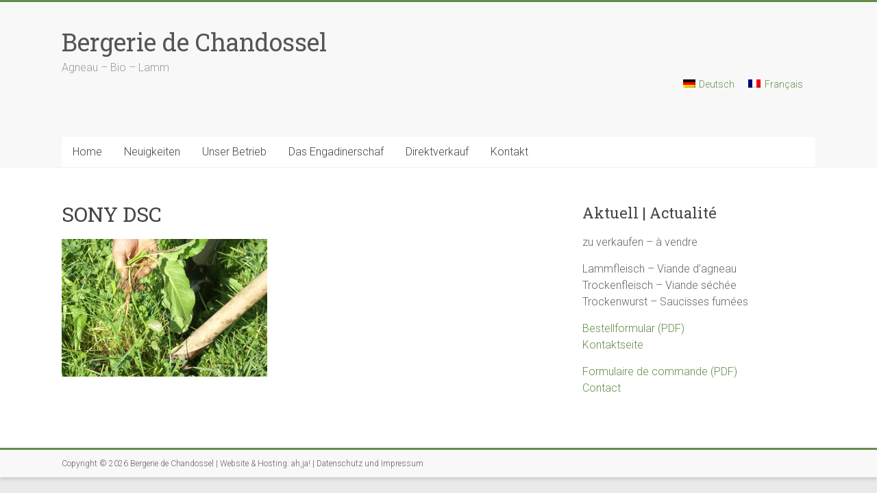

--- FILE ---
content_type: text/html; charset=UTF-8
request_url: https://www.agneau-bio-lamm.ch/ueber-uns/exploitation-bio/bio-betrieb-28/
body_size: 10400
content:
<!DOCTYPE html>
<html lang="de-DE">
<head>
	<meta charset="UTF-8"/>
	<meta name="viewport" content="width=device-width, initial-scale=1">
	<link rel="profile" href="https://gmpg.org/xfn/11"/>
	<meta name='robots' content='index, follow, max-image-preview:large, max-snippet:-1, max-video-preview:-1' />

	<!-- This site is optimized with the Yoast SEO plugin v26.7 - https://yoast.com/wordpress/plugins/seo/ -->
	<title>SONY DSC - Bergerie de Chandossel</title>
	<link rel="canonical" href="https://www.agneau-bio-lamm.ch/ueber-uns/exploitation-bio/bio-betrieb-28/" />
	<meta property="og:locale" content="de_DE" />
	<meta property="og:type" content="article" />
	<meta property="og:title" content="SONY DSC - Bergerie de Chandossel" />
	<meta property="og:description" content="SONY DSC" />
	<meta property="og:url" content="https://www.agneau-bio-lamm.ch/ueber-uns/exploitation-bio/bio-betrieb-28/" />
	<meta property="og:site_name" content="Bergerie de Chandossel" />
	<meta property="og:image" content="https://www.agneau-bio-lamm.ch/ueber-uns/exploitation-bio/bio-betrieb-28" />
	<meta property="og:image:width" content="1024" />
	<meta property="og:image:height" content="685" />
	<meta property="og:image:type" content="image/jpeg" />
	<meta name="twitter:card" content="summary_large_image" />
	<script type="application/ld+json" class="yoast-schema-graph">{"@context":"https://schema.org","@graph":[{"@type":"WebPage","@id":"https://www.agneau-bio-lamm.ch/ueber-uns/exploitation-bio/bio-betrieb-28/","url":"https://www.agneau-bio-lamm.ch/ueber-uns/exploitation-bio/bio-betrieb-28/","name":"SONY DSC - Bergerie de Chandossel","isPartOf":{"@id":"https://www.agneau-bio-lamm.ch/?lang=fr/#website"},"primaryImageOfPage":{"@id":"https://www.agneau-bio-lamm.ch/ueber-uns/exploitation-bio/bio-betrieb-28/#primaryimage"},"image":{"@id":"https://www.agneau-bio-lamm.ch/ueber-uns/exploitation-bio/bio-betrieb-28/#primaryimage"},"thumbnailUrl":"https://www.agneau-bio-lamm.ch/wp-content/uploads/2014/10/Reto_Blackenstechen2-scaled.jpg","datePublished":"2015-05-01T14:43:12+00:00","breadcrumb":{"@id":"https://www.agneau-bio-lamm.ch/ueber-uns/exploitation-bio/bio-betrieb-28/#breadcrumb"},"inLanguage":"de","potentialAction":[{"@type":"ReadAction","target":["https://www.agneau-bio-lamm.ch/ueber-uns/exploitation-bio/bio-betrieb-28/"]}]},{"@type":"ImageObject","inLanguage":"de","@id":"https://www.agneau-bio-lamm.ch/ueber-uns/exploitation-bio/bio-betrieb-28/#primaryimage","url":"https://www.agneau-bio-lamm.ch/wp-content/uploads/2014/10/Reto_Blackenstechen2-scaled.jpg","contentUrl":"https://www.agneau-bio-lamm.ch/wp-content/uploads/2014/10/Reto_Blackenstechen2-scaled.jpg","width":2560,"height":1714,"caption":"SONY DSC"},{"@type":"BreadcrumbList","@id":"https://www.agneau-bio-lamm.ch/ueber-uns/exploitation-bio/bio-betrieb-28/#breadcrumb","itemListElement":[{"@type":"ListItem","position":1,"name":"Startseite","item":"https://www.agneau-bio-lamm.ch/"},{"@type":"ListItem","position":2,"name":"Betrieb","item":"https://www.agneau-bio-lamm.ch/ueber-uns/"},{"@type":"ListItem","position":3,"name":"Biolandbau","item":"https://www.agneau-bio-lamm.ch/ueber-uns/bio-betrieb/"},{"@type":"ListItem","position":4,"name":"SONY DSC"}]},{"@type":"WebSite","@id":"https://www.agneau-bio-lamm.ch/?lang=fr/#website","url":"https://www.agneau-bio-lamm.ch/?lang=fr/","name":"Bergerie de Chandossel","description":"Agneau - Bio - Lamm","potentialAction":[{"@type":"SearchAction","target":{"@type":"EntryPoint","urlTemplate":"https://www.agneau-bio-lamm.ch/?lang=fr/?s={search_term_string}"},"query-input":{"@type":"PropertyValueSpecification","valueRequired":true,"valueName":"search_term_string"}}],"inLanguage":"de"}]}</script>
	<!-- / Yoast SEO plugin. -->


<link rel='dns-prefetch' href='//fonts.googleapis.com' />
<link rel="alternate" type="application/rss+xml" title="Bergerie de Chandossel &raquo; Feed" href="https://www.agneau-bio-lamm.ch/feed/" />
<link rel="alternate" type="application/rss+xml" title="Bergerie de Chandossel &raquo; Kommentar-Feed" href="https://www.agneau-bio-lamm.ch/comments/feed/" />
<link rel="alternate" title="oEmbed (JSON)" type="application/json+oembed" href="https://www.agneau-bio-lamm.ch/wp-json/oembed/1.0/embed?url=https%3A%2F%2Fwww.agneau-bio-lamm.ch%2Fueber-uns%2Fbio-betrieb%2Fsony-dsc-21%2F" />
<link rel="alternate" title="oEmbed (XML)" type="text/xml+oembed" href="https://www.agneau-bio-lamm.ch/wp-json/oembed/1.0/embed?url=https%3A%2F%2Fwww.agneau-bio-lamm.ch%2Fueber-uns%2Fbio-betrieb%2Fsony-dsc-21%2F&#038;format=xml" />
<style id='wp-img-auto-sizes-contain-inline-css' type='text/css'>
img:is([sizes=auto i],[sizes^="auto," i]){contain-intrinsic-size:3000px 1500px}
/*# sourceURL=wp-img-auto-sizes-contain-inline-css */
</style>
<style id='wp-emoji-styles-inline-css' type='text/css'>

	img.wp-smiley, img.emoji {
		display: inline !important;
		border: none !important;
		box-shadow: none !important;
		height: 1em !important;
		width: 1em !important;
		margin: 0 0.07em !important;
		vertical-align: -0.1em !important;
		background: none !important;
		padding: 0 !important;
	}
/*# sourceURL=wp-emoji-styles-inline-css */
</style>
<link rel='stylesheet' id='wp-block-library-css' href='https://www.agneau-bio-lamm.ch/wp-includes/css/dist/block-library/style.min.css?ver=6.9' type='text/css' media='all' />
<style id='global-styles-inline-css' type='text/css'>
:root{--wp--preset--aspect-ratio--square: 1;--wp--preset--aspect-ratio--4-3: 4/3;--wp--preset--aspect-ratio--3-4: 3/4;--wp--preset--aspect-ratio--3-2: 3/2;--wp--preset--aspect-ratio--2-3: 2/3;--wp--preset--aspect-ratio--16-9: 16/9;--wp--preset--aspect-ratio--9-16: 9/16;--wp--preset--color--black: #000000;--wp--preset--color--cyan-bluish-gray: #abb8c3;--wp--preset--color--white: #ffffff;--wp--preset--color--pale-pink: #f78da7;--wp--preset--color--vivid-red: #cf2e2e;--wp--preset--color--luminous-vivid-orange: #ff6900;--wp--preset--color--luminous-vivid-amber: #fcb900;--wp--preset--color--light-green-cyan: #7bdcb5;--wp--preset--color--vivid-green-cyan: #00d084;--wp--preset--color--pale-cyan-blue: #8ed1fc;--wp--preset--color--vivid-cyan-blue: #0693e3;--wp--preset--color--vivid-purple: #9b51e0;--wp--preset--gradient--vivid-cyan-blue-to-vivid-purple: linear-gradient(135deg,rgb(6,147,227) 0%,rgb(155,81,224) 100%);--wp--preset--gradient--light-green-cyan-to-vivid-green-cyan: linear-gradient(135deg,rgb(122,220,180) 0%,rgb(0,208,130) 100%);--wp--preset--gradient--luminous-vivid-amber-to-luminous-vivid-orange: linear-gradient(135deg,rgb(252,185,0) 0%,rgb(255,105,0) 100%);--wp--preset--gradient--luminous-vivid-orange-to-vivid-red: linear-gradient(135deg,rgb(255,105,0) 0%,rgb(207,46,46) 100%);--wp--preset--gradient--very-light-gray-to-cyan-bluish-gray: linear-gradient(135deg,rgb(238,238,238) 0%,rgb(169,184,195) 100%);--wp--preset--gradient--cool-to-warm-spectrum: linear-gradient(135deg,rgb(74,234,220) 0%,rgb(151,120,209) 20%,rgb(207,42,186) 40%,rgb(238,44,130) 60%,rgb(251,105,98) 80%,rgb(254,248,76) 100%);--wp--preset--gradient--blush-light-purple: linear-gradient(135deg,rgb(255,206,236) 0%,rgb(152,150,240) 100%);--wp--preset--gradient--blush-bordeaux: linear-gradient(135deg,rgb(254,205,165) 0%,rgb(254,45,45) 50%,rgb(107,0,62) 100%);--wp--preset--gradient--luminous-dusk: linear-gradient(135deg,rgb(255,203,112) 0%,rgb(199,81,192) 50%,rgb(65,88,208) 100%);--wp--preset--gradient--pale-ocean: linear-gradient(135deg,rgb(255,245,203) 0%,rgb(182,227,212) 50%,rgb(51,167,181) 100%);--wp--preset--gradient--electric-grass: linear-gradient(135deg,rgb(202,248,128) 0%,rgb(113,206,126) 100%);--wp--preset--gradient--midnight: linear-gradient(135deg,rgb(2,3,129) 0%,rgb(40,116,252) 100%);--wp--preset--font-size--small: 13px;--wp--preset--font-size--medium: 20px;--wp--preset--font-size--large: 36px;--wp--preset--font-size--x-large: 42px;--wp--preset--spacing--20: 0.44rem;--wp--preset--spacing--30: 0.67rem;--wp--preset--spacing--40: 1rem;--wp--preset--spacing--50: 1.5rem;--wp--preset--spacing--60: 2.25rem;--wp--preset--spacing--70: 3.38rem;--wp--preset--spacing--80: 5.06rem;--wp--preset--shadow--natural: 6px 6px 9px rgba(0, 0, 0, 0.2);--wp--preset--shadow--deep: 12px 12px 50px rgba(0, 0, 0, 0.4);--wp--preset--shadow--sharp: 6px 6px 0px rgba(0, 0, 0, 0.2);--wp--preset--shadow--outlined: 6px 6px 0px -3px rgb(255, 255, 255), 6px 6px rgb(0, 0, 0);--wp--preset--shadow--crisp: 6px 6px 0px rgb(0, 0, 0);}:where(.is-layout-flex){gap: 0.5em;}:where(.is-layout-grid){gap: 0.5em;}body .is-layout-flex{display: flex;}.is-layout-flex{flex-wrap: wrap;align-items: center;}.is-layout-flex > :is(*, div){margin: 0;}body .is-layout-grid{display: grid;}.is-layout-grid > :is(*, div){margin: 0;}:where(.wp-block-columns.is-layout-flex){gap: 2em;}:where(.wp-block-columns.is-layout-grid){gap: 2em;}:where(.wp-block-post-template.is-layout-flex){gap: 1.25em;}:where(.wp-block-post-template.is-layout-grid){gap: 1.25em;}.has-black-color{color: var(--wp--preset--color--black) !important;}.has-cyan-bluish-gray-color{color: var(--wp--preset--color--cyan-bluish-gray) !important;}.has-white-color{color: var(--wp--preset--color--white) !important;}.has-pale-pink-color{color: var(--wp--preset--color--pale-pink) !important;}.has-vivid-red-color{color: var(--wp--preset--color--vivid-red) !important;}.has-luminous-vivid-orange-color{color: var(--wp--preset--color--luminous-vivid-orange) !important;}.has-luminous-vivid-amber-color{color: var(--wp--preset--color--luminous-vivid-amber) !important;}.has-light-green-cyan-color{color: var(--wp--preset--color--light-green-cyan) !important;}.has-vivid-green-cyan-color{color: var(--wp--preset--color--vivid-green-cyan) !important;}.has-pale-cyan-blue-color{color: var(--wp--preset--color--pale-cyan-blue) !important;}.has-vivid-cyan-blue-color{color: var(--wp--preset--color--vivid-cyan-blue) !important;}.has-vivid-purple-color{color: var(--wp--preset--color--vivid-purple) !important;}.has-black-background-color{background-color: var(--wp--preset--color--black) !important;}.has-cyan-bluish-gray-background-color{background-color: var(--wp--preset--color--cyan-bluish-gray) !important;}.has-white-background-color{background-color: var(--wp--preset--color--white) !important;}.has-pale-pink-background-color{background-color: var(--wp--preset--color--pale-pink) !important;}.has-vivid-red-background-color{background-color: var(--wp--preset--color--vivid-red) !important;}.has-luminous-vivid-orange-background-color{background-color: var(--wp--preset--color--luminous-vivid-orange) !important;}.has-luminous-vivid-amber-background-color{background-color: var(--wp--preset--color--luminous-vivid-amber) !important;}.has-light-green-cyan-background-color{background-color: var(--wp--preset--color--light-green-cyan) !important;}.has-vivid-green-cyan-background-color{background-color: var(--wp--preset--color--vivid-green-cyan) !important;}.has-pale-cyan-blue-background-color{background-color: var(--wp--preset--color--pale-cyan-blue) !important;}.has-vivid-cyan-blue-background-color{background-color: var(--wp--preset--color--vivid-cyan-blue) !important;}.has-vivid-purple-background-color{background-color: var(--wp--preset--color--vivid-purple) !important;}.has-black-border-color{border-color: var(--wp--preset--color--black) !important;}.has-cyan-bluish-gray-border-color{border-color: var(--wp--preset--color--cyan-bluish-gray) !important;}.has-white-border-color{border-color: var(--wp--preset--color--white) !important;}.has-pale-pink-border-color{border-color: var(--wp--preset--color--pale-pink) !important;}.has-vivid-red-border-color{border-color: var(--wp--preset--color--vivid-red) !important;}.has-luminous-vivid-orange-border-color{border-color: var(--wp--preset--color--luminous-vivid-orange) !important;}.has-luminous-vivid-amber-border-color{border-color: var(--wp--preset--color--luminous-vivid-amber) !important;}.has-light-green-cyan-border-color{border-color: var(--wp--preset--color--light-green-cyan) !important;}.has-vivid-green-cyan-border-color{border-color: var(--wp--preset--color--vivid-green-cyan) !important;}.has-pale-cyan-blue-border-color{border-color: var(--wp--preset--color--pale-cyan-blue) !important;}.has-vivid-cyan-blue-border-color{border-color: var(--wp--preset--color--vivid-cyan-blue) !important;}.has-vivid-purple-border-color{border-color: var(--wp--preset--color--vivid-purple) !important;}.has-vivid-cyan-blue-to-vivid-purple-gradient-background{background: var(--wp--preset--gradient--vivid-cyan-blue-to-vivid-purple) !important;}.has-light-green-cyan-to-vivid-green-cyan-gradient-background{background: var(--wp--preset--gradient--light-green-cyan-to-vivid-green-cyan) !important;}.has-luminous-vivid-amber-to-luminous-vivid-orange-gradient-background{background: var(--wp--preset--gradient--luminous-vivid-amber-to-luminous-vivid-orange) !important;}.has-luminous-vivid-orange-to-vivid-red-gradient-background{background: var(--wp--preset--gradient--luminous-vivid-orange-to-vivid-red) !important;}.has-very-light-gray-to-cyan-bluish-gray-gradient-background{background: var(--wp--preset--gradient--very-light-gray-to-cyan-bluish-gray) !important;}.has-cool-to-warm-spectrum-gradient-background{background: var(--wp--preset--gradient--cool-to-warm-spectrum) !important;}.has-blush-light-purple-gradient-background{background: var(--wp--preset--gradient--blush-light-purple) !important;}.has-blush-bordeaux-gradient-background{background: var(--wp--preset--gradient--blush-bordeaux) !important;}.has-luminous-dusk-gradient-background{background: var(--wp--preset--gradient--luminous-dusk) !important;}.has-pale-ocean-gradient-background{background: var(--wp--preset--gradient--pale-ocean) !important;}.has-electric-grass-gradient-background{background: var(--wp--preset--gradient--electric-grass) !important;}.has-midnight-gradient-background{background: var(--wp--preset--gradient--midnight) !important;}.has-small-font-size{font-size: var(--wp--preset--font-size--small) !important;}.has-medium-font-size{font-size: var(--wp--preset--font-size--medium) !important;}.has-large-font-size{font-size: var(--wp--preset--font-size--large) !important;}.has-x-large-font-size{font-size: var(--wp--preset--font-size--x-large) !important;}
/*# sourceURL=global-styles-inline-css */
</style>

<style id='classic-theme-styles-inline-css' type='text/css'>
/*! This file is auto-generated */
.wp-block-button__link{color:#fff;background-color:#32373c;border-radius:9999px;box-shadow:none;text-decoration:none;padding:calc(.667em + 2px) calc(1.333em + 2px);font-size:1.125em}.wp-block-file__button{background:#32373c;color:#fff;text-decoration:none}
/*# sourceURL=/wp-includes/css/classic-themes.min.css */
</style>
<link rel='stylesheet' id='contact-form-7-css' href='https://www.agneau-bio-lamm.ch/wp-content/plugins/contact-form-7/includes/css/styles.css?ver=6.1.4' type='text/css' media='all' />
<link rel='stylesheet' id='widgetopts-styles-css' href='https://www.agneau-bio-lamm.ch/wp-content/plugins/widget-options/assets/css/widget-options.css?ver=4.1.3' type='text/css' media='all' />
<link rel='stylesheet' id='catalogue-css-css' href='https://www.agneau-bio-lamm.ch/wp-content/plugins/wp-catalogue/includes/css/catalogue-styles.css?ver=6.9' type='text/css' media='all' />
<link rel='stylesheet' id='wpml-legacy-horizontal-list-0-css' href='https://www.agneau-bio-lamm.ch/wp-content/plugins/sitepress-multilingual-cms/templates/language-switchers/legacy-list-horizontal/style.min.css?ver=1' type='text/css' media='all' />
<style id='wpml-legacy-horizontal-list-0-inline-css' type='text/css'>
#lang_sel_list.lang_sel_list_vertical a, #lang_sel_list.lang_sel_list_vertical a:visited{border: 0; padding-left:0px;} #lang_sel_list.lang_sel_list_vertical ul a, #lang_sel_list_list ul a:visited {padding:3px 10px 0px 1px;}
/*# sourceURL=wpml-legacy-horizontal-list-0-inline-css */
</style>
<link rel='stylesheet' id='wpml-legacy-vertical-list-0-css' href='https://www.agneau-bio-lamm.ch/wp-content/plugins/sitepress-multilingual-cms/templates/language-switchers/legacy-list-vertical/style.min.css?ver=1' type='text/css' media='all' />
<style id='wpml-legacy-vertical-list-0-inline-css' type='text/css'>
.wpml-ls-statics-shortcode_actions a, .wpml-ls-statics-shortcode_actions .wpml-ls-sub-menu a, .wpml-ls-statics-shortcode_actions .wpml-ls-sub-menu a:link, .wpml-ls-statics-shortcode_actions li:not(.wpml-ls-current-language) .wpml-ls-link, .wpml-ls-statics-shortcode_actions li:not(.wpml-ls-current-language) .wpml-ls-link:link {color:#444444;background-color:#FFFFFF;}.wpml-ls-statics-shortcode_actions .wpml-ls-sub-menu a:hover,.wpml-ls-statics-shortcode_actions .wpml-ls-sub-menu a:focus, .wpml-ls-statics-shortcode_actions .wpml-ls-sub-menu a:link:hover, .wpml-ls-statics-shortcode_actions .wpml-ls-sub-menu a:link:focus {color:#000000;background-color:#eeeeee;}.wpml-ls-statics-shortcode_actions .wpml-ls-current-language > a {color:#444444;background-color:#ffffff;}.wpml-ls-statics-shortcode_actions .wpml-ls-current-language:hover>a, .wpml-ls-statics-shortcode_actions .wpml-ls-current-language>a:focus {color:#000000;background-color:#eeeeee;}
/*# sourceURL=wpml-legacy-vertical-list-0-inline-css */
</style>
<link rel='stylesheet' id='accelerate_style-css' href='https://www.agneau-bio-lamm.ch/wp-content/themes/accelerate-pro/style.css?ver=6.9' type='text/css' media='all' />
<link rel='stylesheet' id='accelerate_googlefonts-css' href='//fonts.googleapis.com/css?family=Roboto+Slab%3A700%2C400%7CRoboto%3A400%2C300%2C100&#038;display=swap&#038;ver=6.9' type='text/css' media='all' />
<link rel='stylesheet' id='accelerate-fontawesome-css' href='https://www.agneau-bio-lamm.ch/wp-content/themes/accelerate-pro/fontawesome/css/font-awesome.min.css?ver=4.7.0' type='text/css' media='all' />
<link rel='stylesheet' id='slb_core-css' href='https://www.agneau-bio-lamm.ch/wp-content/plugins/simple-lightbox/client/css/app.css?ver=2.9.4' type='text/css' media='all' />
<script type="text/javascript" src="https://www.agneau-bio-lamm.ch/wp-includes/js/jquery/jquery.min.js?ver=3.7.1" id="jquery-core-js"></script>
<script type="text/javascript" src="https://www.agneau-bio-lamm.ch/wp-includes/js/jquery/jquery-migrate.min.js?ver=3.4.1" id="jquery-migrate-js"></script>
<script type="text/javascript" src="https://www.agneau-bio-lamm.ch/wp-content/plugins/wp-catalogue/includes/js/wpc-front.js?ver=6.9" id="wpcf-js-js"></script>
<link rel="https://api.w.org/" href="https://www.agneau-bio-lamm.ch/wp-json/" /><link rel="alternate" title="JSON" type="application/json" href="https://www.agneau-bio-lamm.ch/wp-json/wp/v2/media/1803" /><link rel="EditURI" type="application/rsd+xml" title="RSD" href="https://www.agneau-bio-lamm.ch/xmlrpc.php?rsd" />
<meta name="generator" content="WordPress 6.9" />
<link rel='shortlink' href='https://www.agneau-bio-lamm.ch/?p=1803' />
<meta name="generator" content="WPML ver:4.8.6 stt:4,3;" />
    <style>
        .wpc-product img, .product-img-view img, .wpc-product-img img{
            margin-left:0;
        }

    </style>
<!-- Analytics by WP Statistics - https://wp-statistics.com -->
		<style type="text/css"> .accelerate-button,blockquote,button,input[type=button],input[type=reset],input[type=submit]{background-color:#648e4b}#site-title a:hover,.next a:hover,.previous a:hover,a{color:#648e4b}#search-form span,.main-navigation a:hover,.main-navigation ul li ul li a:hover,.main-navigation ul li ul li:hover>a,.main-navigation ul li.current-menu-ancestor a,.main-navigation ul li.current-menu-item a,.main-navigation ul li.current-menu-item ul li a:hover,.main-navigation ul li.current_page_ancestor a,.main-navigation ul li.current_page_item a,.main-navigation ul li:hover>a,.main-small-navigation li:hover > a,.main-navigation ul ul.sub-menu li.current-menu-ancestor> a,.main-navigation ul li.current-menu-ancestor li.current_page_item> a{background-color:#648e4b}.site-header .menu-toggle:before{color:#648e4b}.main-small-navigation li a:hover,.widget_team_block .more-link{background-color:#648e4b}.main-small-navigation .current-menu-item a,.main-small-navigation .current_page_item a,.team-title::b {background:#648e4b}.footer-menu a:hover,.footer-menu ul li.current-menu-ancestor a,.footer-menu ul li.current-menu-item a,.footer-menu ul li.current_page_ancestor a,.footer-menu ul li.current_page_item a,.footer-menu ul li:hover>a,.widget_team_block .team-title:hover>a{color:#648e4b}a.slide-prev,a.slide-next,.slider-title-head .entry-title a{background-color:#648e4b}#controllers a.active,#controllers a:hover,.widget_team_block .team-social-icon a:hover{background-color:#648e4b;color:#648e4b}.format-link .entry-content a{background-color:#648e4b}.tg-one-fourth .widget-title a:hover,.tg-one-half .widget-title a:hover,.tg-one-third .widget-title a:hover,.widget_featured_posts .tg-one-half .entry-title a:hover,.widget_image_service_block .entry-title a:hover,.widget_service_block i.fa,.widget_fun_facts .counter-icon i{color:#648e4b}#content .wp-pagenavi .current,#content .wp-pagenavi a:hover,.pagination span{background-color:#648e4b}.pagination a span:hover{color:#648e4b;border-color:#648e4b}#content .comments-area a.comment-edit-link:hover,#content .comments-area a.comment-permalink:hover,#content .comments-area article header cite a:hover,.comments-area .comment-author-link a:hover,.widget_testimonial .testimonial-icon:before,.widget_testimonial i.fa-quote-left{color:#648e4b}#wp-calendar #today,.comment .comment-reply-link:hover,.nav-next a:hover,.nav-previous a:hover{color:#648e4b}.widget-title span{border-bottom:2px solid #648e4b}#secondary h3 span:before,.footer-widgets-area h3 span:before{color:#648e4b}#secondary .accelerate_tagcloud_widget a:hover,.footer-widgets-area .accelerate_tagcloud_widget a:hover{background-color:#648e4b}.footer-socket-wrapper .copyright a:hover,.footer-widgets-area a:hover{color:#648e4b}a#scroll-up{background-color:#648e4b}.entry-meta .byline i,.entry-meta .cat-links i,.entry-meta a,.post .entry-title a:hover{color:#648e4b}.entry-meta .post-format i{background-color:#648e4b}.entry-meta .comments-link a:hover,.entry-meta .edit-link a:hover,.entry-meta .posted-on a:hover,.entry-meta .tag-links a:hover{color:#648e4b}.more-link span,.read-more{background-color:#648e4b}.single #content .tags a:hover{color:#648e4b}#page{border-top:3px solid #648e4b}.nav-menu li a:hover,.top-menu-toggle:before{color:#648e4b}.footer-socket-wrapper{border-top: 3px solid #648e4b;}.comments-area .comment-author-link span,{background-color:#648e4b}@media screen and (max-width: 767px){.better-responsive-menu .sub-toggle{background-color:#325c19}}.woocommerce a.button, .woocommerce button.button, .woocommerce input.button, .woocommerce #respond input#submit, .woocommerce #content input.button, .woocommerce-page a.button, .woocommerce-page button.button, .woocommerce-page input.button, .woocommerce-page #respond input#submit, .woocommerce-page #content input.button,main-navigation li.menu-item-has-children:hover, .main-small-navigation .current_page_item > a, .main-small-navigation .current-menu-item > a { background-color: #648e4b; } @media(max-width: 1024px) and (min-width: 768px){
			.main-navigation li.menu-item-has-children:hover,.main-navigation li.current_page_item{background:#648e4b;}}.widget_our_clients .clients-cycle-prev, .widget_our_clients .clients-cycle-next{background-color:#648e4b}.counter-block-wrapper.fact-style-3 .counter-inner-wrapper{background: #648e4b}.team-title::before{background:#648e4b}#colophon { background-position: center center; }#colophon { background-size: auto; }#colophon { background-attachment: scroll; }#colophon { background-repeat: repeat; }.page-header { background-position: center center; }.page-header { background-size: auto; }.page-header { background-attachment: scroll; }.page-header { background-repeat: repeat; }</style>
				<style type="text/css" id="wp-custom-css">
			.widget-title span {
    border-bottom: none;
    padding-bottom: 5px;
}

.wpml-ls-legacy-list-horizontal a span {
    vertical-align: top;
}

blockquote p {
   line-height: 1.1;
}

#secondary h3 span:before, .footer-widgets-area h3 span:before {
    display: none;
}		</style>
		</head>

<body class="attachment wp-singular attachment-template-default attachmentid-1803 attachment-jpeg wp-embed-responsive wp-theme-accelerate-pro  better-responsive-menu wide">



<div id="page" class="hfeed site">
	<a class="skip-link screen-reader-text" href="#main">Skip to content</a>
		<header id="masthead" class="site-header clearfix">

		
		<div id="header-text-nav-container" class="clearfix">

			
			<div class="inner-wrap">

				<div id="header-text-nav-wrap" class="clearfix">
					<div id="header-left-section">
												<div id="header-text" class="">
															<h3 id="site-title">
									<a href="https://www.agneau-bio-lamm.ch/" title="Bergerie de Chandossel" rel="home">Bergerie de Chandossel</a>
								</h3>
															<p id="site-description">Agneau &#8211; Bio &#8211; Lamm</p>
													</div><!-- #header-text -->
					</div><!-- #header-left-section -->
					<div id="header-right-section">
													<div id="header-right-sidebar" class="clearfix">
								<aside id="accelerate_image_service_widget-2" class="widget widget_image_service_block">				</aside><aside id="icl_lang_sel_widget-2" class="widget widget_icl_lang_sel_widget">
<div class="lang_sel_list_horizontal wpml-ls-sidebars-accelerate_header_sidebar wpml-ls wpml-ls-legacy-list-horizontal" id="lang_sel_list">
	<ul role="menu"><li class="icl-de wpml-ls-slot-accelerate_header_sidebar wpml-ls-item wpml-ls-item-de wpml-ls-current-language wpml-ls-first-item wpml-ls-item-legacy-list-horizontal" role="none">
				<a href="https://www.agneau-bio-lamm.ch/ueber-uns/bio-betrieb/sony-dsc-21/" class="wpml-ls-link" role="menuitem" data-slb-active="1" data-slb-asset="955888832" data-slb-internal="1803" data-slb-group="slb">
                                <img
            class="wpml-ls-flag iclflag"
            src="https://www.agneau-bio-lamm.ch/wp-content/plugins/sitepress-multilingual-cms/res/flags/de.png"
            alt=""
            
            
    /><span class="wpml-ls-native icl_lang_sel_native" role="menuitem">Deutsch</span></a>
			</li><li class="icl-fr wpml-ls-slot-accelerate_header_sidebar wpml-ls-item wpml-ls-item-fr wpml-ls-last-item wpml-ls-item-legacy-list-horizontal" role="none">
				<a href="https://www.agneau-bio-lamm.ch/ueber-uns/exploitation-bio/bio-betrieb-28/?lang=fr" class="wpml-ls-link" role="menuitem"  aria-label="Zu Français wechseln" title="Zu Français wechseln" >
                                <img
            class="wpml-ls-flag iclflag"
            src="https://www.agneau-bio-lamm.ch/wp-content/plugins/sitepress-multilingual-cms/res/flags/fr.png"
            alt=""
            
            
    /><span class="wpml-ls-native icl_lang_sel_native" lang="fr">Français</span></a>
			</li></ul>
</div>
</aside>							</div>
												</div><!-- #header-right-section -->

				</div><!-- #header-text-nav-wrap -->

			</div><!-- .inner-wrap -->

			
							
				<nav id="site-navigation" class="main-navigation inner-wrap clearfix" role="navigation">
					<h3 class="menu-toggle">Menü</h3>
					<div class="menu-primary-container inner-wrap"><ul id="menu-de2" class="menu"><li id="menu-item-2823" class="menu-item menu-item-type-post_type menu-item-object-page menu-item-home menu-item-2823"><a href="https://www.agneau-bio-lamm.ch/">Home</a></li>
<li id="menu-item-2824" class="menu-item menu-item-type-post_type menu-item-object-page menu-item-2824"><a href="https://www.agneau-bio-lamm.ch/neuigkeiten/">Neuigkeiten</a></li>
<li id="menu-item-2825" class="menu-item menu-item-type-post_type menu-item-object-page menu-item-has-children menu-item-2825"><a href="https://www.agneau-bio-lamm.ch/ueber-uns/">Unser Betrieb</a>
<ul class="sub-menu">
	<li id="menu-item-2829" class="menu-item menu-item-type-post_type menu-item-object-page menu-item-2829"><a href="https://www.agneau-bio-lamm.ch/ueber-uns/philosophie/">Philosophie</a></li>
	<li id="menu-item-2830" class="menu-item menu-item-type-post_type menu-item-object-page menu-item-2830"><a href="https://www.agneau-bio-lamm.ch/ueber-uns/bio-betrieb/">Biolandbau</a></li>
	<li id="menu-item-2831" class="menu-item menu-item-type-post_type menu-item-object-page menu-item-2831"><a href="https://www.agneau-bio-lamm.ch/ueber-uns/wilde-flora-und-fauna/">Wilde Flora und Fauna</a></li>
</ul>
</li>
<li id="menu-item-2832" class="menu-item menu-item-type-post_type menu-item-object-page menu-item-has-children menu-item-2832"><a href="https://www.agneau-bio-lamm.ch/warenkorb/">Das Engadinerschaf</a>
<ul class="sub-menu">
	<li id="menu-item-2833" class="menu-item menu-item-type-post_type menu-item-object-page menu-item-2833"><a href="https://www.agneau-bio-lamm.ch/haltung-und-gesundheit/">Haltung und Fütterung</a></li>
	<li id="menu-item-2834" class="menu-item menu-item-type-post_type menu-item-object-page menu-item-2834"><a href="https://www.agneau-bio-lamm.ch/gesundheit/">Gesundheit</a></li>
	<li id="menu-item-2835" class="menu-item menu-item-type-post_type menu-item-object-page menu-item-2835"><a href="https://www.agneau-bio-lamm.ch/zuchtstrategie/">Zuchtstrategie</a></li>
</ul>
</li>
<li id="menu-item-2836" class="menu-item menu-item-type-post_type menu-item-object-page menu-item-has-children menu-item-2836"><a href="https://www.agneau-bio-lamm.ch/direktverkauf/">Direktverkauf</a>
<ul class="sub-menu">
	<li id="menu-item-2837" class="menu-item menu-item-type-post_type menu-item-object-page menu-item-2837"><a href="https://www.agneau-bio-lamm.ch/direktverkauf/produkte/">Bio-Lammfleisch</a></li>
	<li id="menu-item-2838" class="menu-item menu-item-type-post_type menu-item-object-page menu-item-2838"><a href="https://www.agneau-bio-lamm.ch/direktverkauf/produkte/mehr-ueber-lammfleisch/">Mehr über Lammfleisch</a></li>
	<li id="menu-item-2839" class="menu-item menu-item-type-post_type menu-item-object-page menu-item-2839"><a href="https://www.agneau-bio-lamm.ch/direktverkauf/direktverkauf/">Wolle</a></li>
	<li id="menu-item-2840" class="menu-item menu-item-type-post_type menu-item-object-page menu-item-2840"><a href="https://www.agneau-bio-lamm.ch/direktverkauf/schaffelle/">Schaffelle</a></li>
	<li id="menu-item-2841" class="menu-item menu-item-type-post_type menu-item-object-page menu-item-2841"><a href="https://www.agneau-bio-lamm.ch/direktverkauf/shop-2/">Shop</a></li>
	<li id="menu-item-2842" class="menu-item menu-item-type-post_type menu-item-object-page menu-item-2842"><a href="https://www.agneau-bio-lamm.ch/direktverkauf/rezepte/">Rezepte</a></li>
</ul>
</li>
<li id="menu-item-2843" class="menu-item menu-item-type-post_type menu-item-object-page menu-item-2843"><a href="https://www.agneau-bio-lamm.ch/kontakt/">Kontakt</a></li>
</ul></div>				</nav>
					</div><!-- #header-text-nav-container -->

		
		
	</header>
		
	
	<div id="main" class="clearfix">
		<div class="inner-wrap clearfix">

	
	<div id="primary">
		<div id="content" class="clearfix">
			
				
<article id="post-1803" class="post-1803 attachment type-attachment status-inherit hentry  tg-column-two">
	
	
			<header class="entry-header">
			<h1 class="entry-title">SONY DSC</h1>		</header>
	
	<div class="entry-content clearfix">
		<p class="attachment"><a href="https://www.agneau-bio-lamm.ch/wp-content/uploads/2014/10/Reto_Blackenstechen2-scaled.jpg" data-slb-active="1" data-slb-asset="955888832" data-slb-group="1803"><img fetchpriority="high" decoding="async" width="300" height="201" src="https://www.agneau-bio-lamm.ch/wp-content/uploads/2014/10/Reto_Blackenstechen2-300x201.jpg" class="attachment-medium size-medium" alt="" srcset="https://www.agneau-bio-lamm.ch/wp-content/uploads/2014/10/Reto_Blackenstechen2-300x201.jpg 300w, https://www.agneau-bio-lamm.ch/wp-content/uploads/2014/10/Reto_Blackenstechen2-5x3.jpg 5w, https://www.agneau-bio-lamm.ch/wp-content/uploads/2014/10/Reto_Blackenstechen2-1024x685.jpg 1024w" sizes="(max-width: 300px) 100vw, 300px" /></a></p>
			</div>

	</article>

				
			
		</div><!-- #content -->
	</div><!-- #primary -->
	
	
<div id="secondary">
			
		<aside id="text-10" class="widget widget_text"><h3 class="widget-title"><span>Aktuell | Actualité</span></h3>			<div class="textwidget"><p>zu verkaufen &#8211; à vendre</p>
<p>Lammfleisch &#8211; Viande d&#8217;agneau<br />
Trockenfleisch &#8211; Viande séchée<br />
Trockenwurst &#8211; Saucisses fumées</p>
<p><a href="https://www.agneau-bio-lamm.ch/wp-content/uploads/2022/11/Bestellformular.pdf">Bestellformular (PDF)</a><br />
<a href="https://www.agneau-bio-lamm.ch/kontakt/">Kontaktseite</a></p>
<p><a href="https://www.agneau-bio-lamm.ch/wp-content/uploads/2022/11/Formulaire_de_commande.pdf">Formulaire de commande (PDF)</a><br />
<a href="https://www.agneau-bio-lamm.ch/kontakt/?lang=fr">Contact</a></p>
</div>
		</aside>	</div>
	

</div><!-- .inner-wrap -->
</div><!-- #main -->
<footer id="colophon" class="clearfix">
	
	<div class="footer-socket-wrapper clearfix ">
		<div class="inner-wrap">
			<div class="footer-socket-area">
				<div class="copyright">Copyright © 2026 <a href="https://www.agneau-bio-lamm.ch/" title="Bergerie de Chandossel" ><span>Bergerie de Chandossel</span></a> | Website &amp; Hosting: <a href="https://www.ahja.ch" target="_blank" rel="noopener">ah,ja!</a> | <a href="https://www.agneau-bio-lamm.ch/kontakt/datenschutzerklaerung/">Datenschutz und Impressum</a></div>				<nav class="footer-menu" class="clearfix">
									</nav>
			</div>
		</div>
	</div>
</footer>
<a href="#masthead" id="scroll-up"><i class="fa fa-long-arrow-up"></i></a>
</div><!-- #page -->
<script type="speculationrules">
{"prefetch":[{"source":"document","where":{"and":[{"href_matches":"/*"},{"not":{"href_matches":["/wp-*.php","/wp-admin/*","/wp-content/uploads/*","/wp-content/*","/wp-content/plugins/*","/wp-content/themes/accelerate-pro/*","/*\\?(.+)"]}},{"not":{"selector_matches":"a[rel~=\"nofollow\"]"}},{"not":{"selector_matches":".no-prefetch, .no-prefetch a"}}]},"eagerness":"conservative"}]}
</script>
<script type="text/javascript" src="https://www.agneau-bio-lamm.ch/wp-includes/js/dist/hooks.min.js?ver=dd5603f07f9220ed27f1" id="wp-hooks-js"></script>
<script type="text/javascript" src="https://www.agneau-bio-lamm.ch/wp-includes/js/dist/i18n.min.js?ver=c26c3dc7bed366793375" id="wp-i18n-js"></script>
<script type="text/javascript" id="wp-i18n-js-after">
/* <![CDATA[ */
wp.i18n.setLocaleData( { 'text direction\u0004ltr': [ 'ltr' ] } );
//# sourceURL=wp-i18n-js-after
/* ]]> */
</script>
<script type="text/javascript" src="https://www.agneau-bio-lamm.ch/wp-content/plugins/contact-form-7/includes/swv/js/index.js?ver=6.1.4" id="swv-js"></script>
<script type="text/javascript" id="contact-form-7-js-translations">
/* <![CDATA[ */
( function( domain, translations ) {
	var localeData = translations.locale_data[ domain ] || translations.locale_data.messages;
	localeData[""].domain = domain;
	wp.i18n.setLocaleData( localeData, domain );
} )( "contact-form-7", {"translation-revision-date":"2025-10-26 03:28:49+0000","generator":"GlotPress\/4.0.3","domain":"messages","locale_data":{"messages":{"":{"domain":"messages","plural-forms":"nplurals=2; plural=n != 1;","lang":"de"},"This contact form is placed in the wrong place.":["Dieses Kontaktformular wurde an der falschen Stelle platziert."],"Error:":["Fehler:"]}},"comment":{"reference":"includes\/js\/index.js"}} );
//# sourceURL=contact-form-7-js-translations
/* ]]> */
</script>
<script type="text/javascript" id="contact-form-7-js-before">
/* <![CDATA[ */
var wpcf7 = {
    "api": {
        "root": "https:\/\/www.agneau-bio-lamm.ch\/wp-json\/",
        "namespace": "contact-form-7\/v1"
    }
};
//# sourceURL=contact-form-7-js-before
/* ]]> */
</script>
<script type="text/javascript" src="https://www.agneau-bio-lamm.ch/wp-content/plugins/contact-form-7/includes/js/index.js?ver=6.1.4" id="contact-form-7-js"></script>
<script type="text/javascript" src="https://www.agneau-bio-lamm.ch/wp-content/themes/accelerate-pro/js/waypoints.min.js?ver=2.0.3" id="waypoints-js"></script>
<script type="text/javascript" src="https://www.agneau-bio-lamm.ch/wp-content/themes/accelerate-pro/js/jquery.counterup.min.js?ver=6.9" id="counterup-js"></script>
<script type="text/javascript" src="https://www.agneau-bio-lamm.ch/wp-content/themes/accelerate-pro/js/navigation.min.js?ver=6.9" id="accelerate-navigation-js"></script>
<script type="text/javascript" src="https://www.agneau-bio-lamm.ch/wp-content/themes/accelerate-pro/js/skip-link-focus-fix.js?ver=6.9" id="accelerate-skip-link-focus-fix-js"></script>
<script type="text/javascript" src="https://www.agneau-bio-lamm.ch/wp-content/themes/accelerate-pro/js/accelerate-custom.min.js?ver=6.9" id="accelerate-custom-js"></script>
<script type="text/javascript" src="https://www.agneau-bio-lamm.ch/wp-content/plugins/simple-lightbox/client/js/prod/lib.core.js?ver=2.9.4" id="slb_core-js"></script>
<script type="text/javascript" src="https://www.agneau-bio-lamm.ch/wp-content/plugins/simple-lightbox/client/js/prod/lib.view.js?ver=2.9.4" id="slb_view-js"></script>
<script type="text/javascript" src="https://www.agneau-bio-lamm.ch/wp-content/plugins/simple-lightbox/themes/baseline/js/prod/client.js?ver=2.9.4" id="slb-asset-slb_baseline-base-js"></script>
<script type="text/javascript" src="https://www.agneau-bio-lamm.ch/wp-content/plugins/simple-lightbox/themes/default/js/prod/client.js?ver=2.9.4" id="slb-asset-slb_default-base-js"></script>
<script type="text/javascript" src="https://www.agneau-bio-lamm.ch/wp-content/plugins/simple-lightbox/template-tags/item/js/prod/tag.item.js?ver=2.9.4" id="slb-asset-item-base-js"></script>
<script type="text/javascript" src="https://www.agneau-bio-lamm.ch/wp-content/plugins/simple-lightbox/template-tags/ui/js/prod/tag.ui.js?ver=2.9.4" id="slb-asset-ui-base-js"></script>
<script type="text/javascript" src="https://www.agneau-bio-lamm.ch/wp-content/plugins/simple-lightbox/content-handlers/image/js/prod/handler.image.js?ver=2.9.4" id="slb-asset-image-base-js"></script>
<script id="wp-emoji-settings" type="application/json">
{"baseUrl":"https://s.w.org/images/core/emoji/17.0.2/72x72/","ext":".png","svgUrl":"https://s.w.org/images/core/emoji/17.0.2/svg/","svgExt":".svg","source":{"concatemoji":"https://www.agneau-bio-lamm.ch/wp-includes/js/wp-emoji-release.min.js?ver=6.9"}}
</script>
<script type="module">
/* <![CDATA[ */
/*! This file is auto-generated */
const a=JSON.parse(document.getElementById("wp-emoji-settings").textContent),o=(window._wpemojiSettings=a,"wpEmojiSettingsSupports"),s=["flag","emoji"];function i(e){try{var t={supportTests:e,timestamp:(new Date).valueOf()};sessionStorage.setItem(o,JSON.stringify(t))}catch(e){}}function c(e,t,n){e.clearRect(0,0,e.canvas.width,e.canvas.height),e.fillText(t,0,0);t=new Uint32Array(e.getImageData(0,0,e.canvas.width,e.canvas.height).data);e.clearRect(0,0,e.canvas.width,e.canvas.height),e.fillText(n,0,0);const a=new Uint32Array(e.getImageData(0,0,e.canvas.width,e.canvas.height).data);return t.every((e,t)=>e===a[t])}function p(e,t){e.clearRect(0,0,e.canvas.width,e.canvas.height),e.fillText(t,0,0);var n=e.getImageData(16,16,1,1);for(let e=0;e<n.data.length;e++)if(0!==n.data[e])return!1;return!0}function u(e,t,n,a){switch(t){case"flag":return n(e,"\ud83c\udff3\ufe0f\u200d\u26a7\ufe0f","\ud83c\udff3\ufe0f\u200b\u26a7\ufe0f")?!1:!n(e,"\ud83c\udde8\ud83c\uddf6","\ud83c\udde8\u200b\ud83c\uddf6")&&!n(e,"\ud83c\udff4\udb40\udc67\udb40\udc62\udb40\udc65\udb40\udc6e\udb40\udc67\udb40\udc7f","\ud83c\udff4\u200b\udb40\udc67\u200b\udb40\udc62\u200b\udb40\udc65\u200b\udb40\udc6e\u200b\udb40\udc67\u200b\udb40\udc7f");case"emoji":return!a(e,"\ud83e\u1fac8")}return!1}function f(e,t,n,a){let r;const o=(r="undefined"!=typeof WorkerGlobalScope&&self instanceof WorkerGlobalScope?new OffscreenCanvas(300,150):document.createElement("canvas")).getContext("2d",{willReadFrequently:!0}),s=(o.textBaseline="top",o.font="600 32px Arial",{});return e.forEach(e=>{s[e]=t(o,e,n,a)}),s}function r(e){var t=document.createElement("script");t.src=e,t.defer=!0,document.head.appendChild(t)}a.supports={everything:!0,everythingExceptFlag:!0},new Promise(t=>{let n=function(){try{var e=JSON.parse(sessionStorage.getItem(o));if("object"==typeof e&&"number"==typeof e.timestamp&&(new Date).valueOf()<e.timestamp+604800&&"object"==typeof e.supportTests)return e.supportTests}catch(e){}return null}();if(!n){if("undefined"!=typeof Worker&&"undefined"!=typeof OffscreenCanvas&&"undefined"!=typeof URL&&URL.createObjectURL&&"undefined"!=typeof Blob)try{var e="postMessage("+f.toString()+"("+[JSON.stringify(s),u.toString(),c.toString(),p.toString()].join(",")+"));",a=new Blob([e],{type:"text/javascript"});const r=new Worker(URL.createObjectURL(a),{name:"wpTestEmojiSupports"});return void(r.onmessage=e=>{i(n=e.data),r.terminate(),t(n)})}catch(e){}i(n=f(s,u,c,p))}t(n)}).then(e=>{for(const n in e)a.supports[n]=e[n],a.supports.everything=a.supports.everything&&a.supports[n],"flag"!==n&&(a.supports.everythingExceptFlag=a.supports.everythingExceptFlag&&a.supports[n]);var t;a.supports.everythingExceptFlag=a.supports.everythingExceptFlag&&!a.supports.flag,a.supports.everything||((t=a.source||{}).concatemoji?r(t.concatemoji):t.wpemoji&&t.twemoji&&(r(t.twemoji),r(t.wpemoji)))});
//# sourceURL=https://www.agneau-bio-lamm.ch/wp-includes/js/wp-emoji-loader.min.js
/* ]]> */
</script>
<script type="text/javascript" id="slb_footer">/* <![CDATA[ */if ( !!window.jQuery ) {(function($){$(document).ready(function(){if ( !!window.SLB && SLB.has_child('View.init') ) { SLB.View.init({"ui_autofit":true,"ui_animate":true,"slideshow_autostart":true,"slideshow_duration":"6","group_loop":true,"ui_overlay_opacity":"0.8","ui_title_default":false,"theme_default":"slb_default","ui_labels":{"loading":"Loading","close":"Close","nav_next":"Next","nav_prev":"Previous","slideshow_start":"Start slideshow","slideshow_stop":"Stop slideshow","group_status":"Item %current% of %total%"}}); }
if ( !!window.SLB && SLB.has_child('View.assets') ) { {$.extend(SLB.View.assets, {"955888832":{"id":1803,"type":"image","internal":true,"source":"https:\/\/www.agneau-bio-lamm.ch\/wp-content\/uploads\/2014\/10\/Reto_Blackenstechen2-scaled.jpg","title":"SONY DSC","caption":"SONY DSC","description":""}});} }
/* THM */
if ( !!window.SLB && SLB.has_child('View.extend_theme') ) { SLB.View.extend_theme('slb_baseline',{"name":"Grundlinie","parent":"","styles":[{"handle":"base","uri":"https:\/\/www.agneau-bio-lamm.ch\/wp-content\/plugins\/simple-lightbox\/themes\/baseline\/css\/style.css","deps":[]}],"layout_raw":"<div class=\"slb_container\"><div class=\"slb_content\">{{item.content}}<div class=\"slb_nav\"><span class=\"slb_prev\">{{ui.nav_prev}}<\/span><span class=\"slb_next\">{{ui.nav_next}}<\/span><\/div><div class=\"slb_controls\"><span class=\"slb_close\">{{ui.close}}<\/span><span class=\"slb_slideshow\">{{ui.slideshow_control}}<\/span><\/div><div class=\"slb_loading\">{{ui.loading}}<\/div><\/div><div class=\"slb_details\"><div class=\"inner\"><div class=\"slb_data\"><div class=\"slb_data_content\"><span class=\"slb_data_title\">{{item.title}}<\/span><span class=\"slb_group_status\">{{ui.group_status}}<\/span><div class=\"slb_data_desc\">{{item.description}}<\/div><\/div><\/div><div class=\"slb_nav\"><span class=\"slb_prev\">{{ui.nav_prev}}<\/span><span class=\"slb_next\">{{ui.nav_next}}<\/span><\/div><\/div><\/div><\/div>"}); }if ( !!window.SLB && SLB.has_child('View.extend_theme') ) { SLB.View.extend_theme('slb_default',{"name":"Standard (hell)","parent":"slb_baseline","styles":[{"handle":"base","uri":"https:\/\/www.agneau-bio-lamm.ch\/wp-content\/plugins\/simple-lightbox\/themes\/default\/css\/style.css","deps":[]}]}); }})})(jQuery);}/* ]]> */</script>
<script type="text/javascript" id="slb_context">/* <![CDATA[ */if ( !!window.jQuery ) {(function($){$(document).ready(function(){if ( !!window.SLB ) { {$.extend(SLB, {"context":["public","user_guest"]});} }})})(jQuery);}/* ]]> */</script>
</body>
</html>
